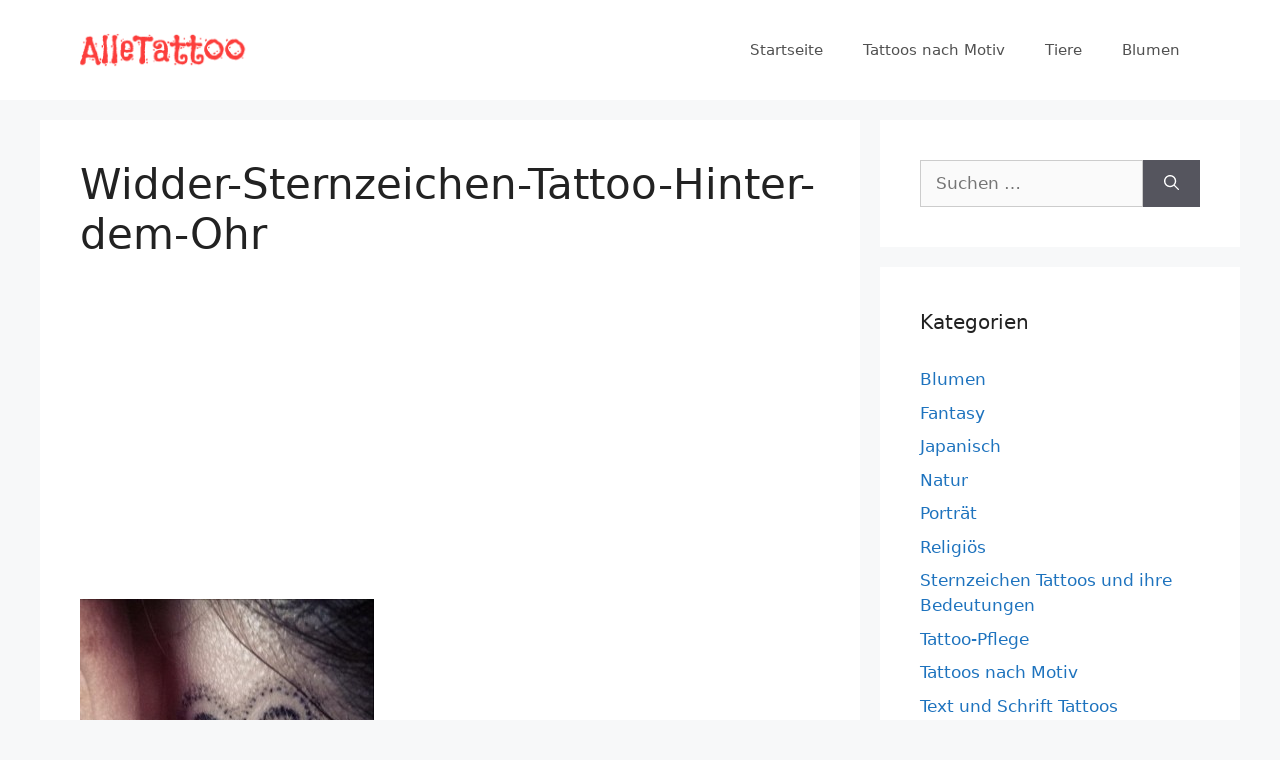

--- FILE ---
content_type: text/html; charset=utf-8
request_url: https://www.google.com/recaptcha/api2/aframe
body_size: 258
content:
<!DOCTYPE HTML><html><head><meta http-equiv="content-type" content="text/html; charset=UTF-8"></head><body><script nonce="kMgoDxCuvJCe4gWddSO9DQ">/** Anti-fraud and anti-abuse applications only. See google.com/recaptcha */ try{var clients={'sodar':'https://pagead2.googlesyndication.com/pagead/sodar?'};window.addEventListener("message",function(a){try{if(a.source===window.parent){var b=JSON.parse(a.data);var c=clients[b['id']];if(c){var d=document.createElement('img');d.src=c+b['params']+'&rc='+(localStorage.getItem("rc::a")?sessionStorage.getItem("rc::b"):"");window.document.body.appendChild(d);sessionStorage.setItem("rc::e",parseInt(sessionStorage.getItem("rc::e")||0)+1);localStorage.setItem("rc::h",'1768786080364');}}}catch(b){}});window.parent.postMessage("_grecaptcha_ready", "*");}catch(b){}</script></body></html>